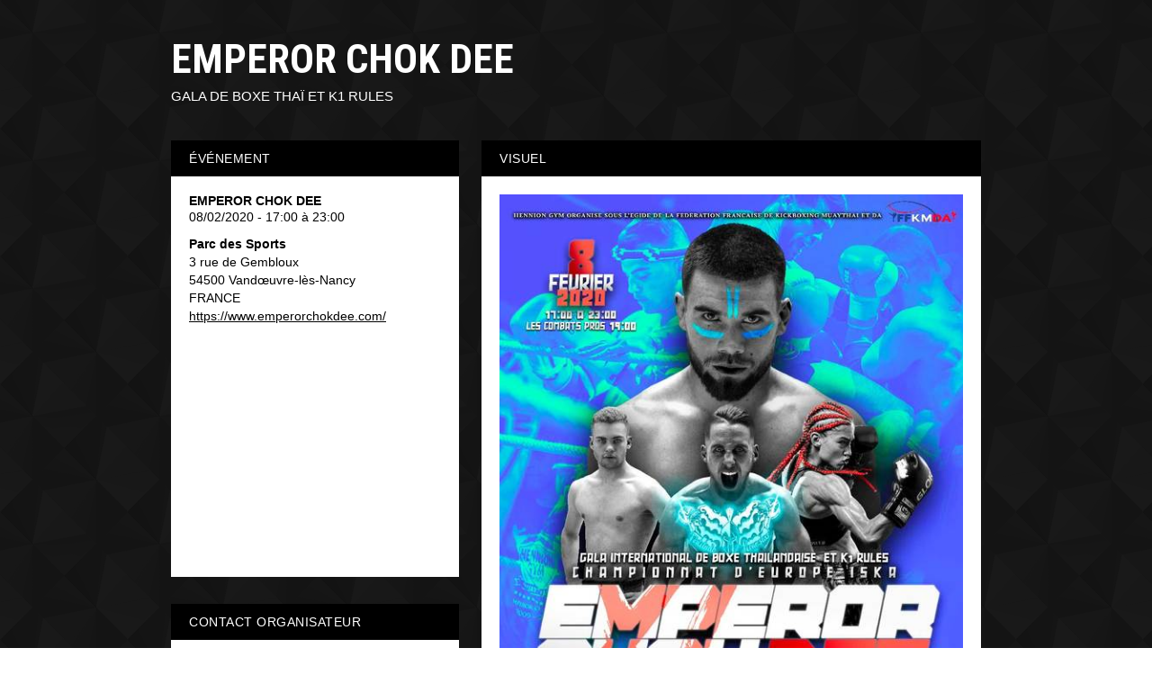

--- FILE ---
content_type: text/html; charset=UTF-8
request_url: https://www.weezevent.com/emperor-chok-dee?fbclid=IwAR1tm8IvueByT2o4W4wvO0hsHs8my5ybF7kx9TZwRi-uosTc6hOs3sgltIM
body_size: 5976
content:
<!DOCTYPE html PUBLIC "-//W3C//DTD XHTML 1.0 Transitional//EN" "http://www.w3.org/TR/xhtml1/DTD/xhtml1-transitional.dtd">
<html xmlns="http://www.w3.org/1999/xhtml" lang="fr" data-currency="EUR">
    <head>
        <title>Billetterie : EMPEROR CHOK DEE</title>
        <script type="text/javascript">
        (function(i,s,o,g,r,a,m){i['GoogleAnalyticsObject']=r;i[r]=i[r]||function(){
        (i[r].q=i[r].q||[]).push(arguments)},i[r].l=1*new Date();a=s.createElement(o),
        m=s.getElementsByTagName(o)[0];a.async=1;a.src=g;m.parentNode.insertBefore(a,m)
        })(window,document,'script','https://www.google-analytics.com/analytics.js','ga');
        ga('wzWeez.send', 'pageview', '/event/533205');
        ga('create', 'UA-134052050-1', 'auto', 'wzOrga');
        ga('wzOrga.send', 'pageview', '/event/533205');
        </script>
        <meta name="robots" content="noindex">
        <meta http-equiv="Content-Type" content="text/html; charset=utf-8"/>
        <meta http-equiv="content-language" content="fr">
        <meta http-equiv="X-UA-Compatible" content="IE=11">
        <meta name="viewport" content="width=device-width, initial-scale=1, maximum-scale = 1, minimum-scale = 1">
                <meta property="og:title" content="Billetterie : EMPEROR CHOK DEE"/>
        <meta property="og:image" content="https://wzeweb-p-visuelorga-evn-affiche-thumb.s3.eu-west-1.amazonaws.com/affiche_533205.thumb20000.1575561234.jpg"/>
        <meta property="og:description" content="Achetez vos billets sur le site de l'événement. Weezevent - solution de billetterie et d'inscriptions en ligne."/>
        <meta property="og:url" content="https://www.weezevent.com/emperor-chok-dee"/>
        <link rel="canonical" href="https://www.weezevent.com/emperor-chok-dee"/>
        <script type="text/javascript" src="https://cdnjs.weezevent.com/jquery/jquery.min.js"></script>
        <link rel="stylesheet" href="https://maxcdn.bootstrapcdn.com/bootstrap/3.3.7/css/bootstrap.min.css">
        <link href="/js/components/fonts/style.css?v=01535" rel="stylesheet" media="all" type="text/css" />
        <link href="/css/minisite/weezevent_event_color_new_texture19.css?v=01535" rel="stylesheet" type="text/css"/>



        <link type="text/css" rel="stylesheet" href="/bo/css/ui_bov2/jquery-ui-1.8.18.smoothness.css"/>
        <link type="text/css" rel="stylesheet" href="/css/jquery-ui.overwrite.css"/>
        <script>
            var _LOCALE_ = "fr";
            var _CURRENCY_ = "EUR";
        </script>
    </head>
                <body class="minisite">
                    
<div id="header"><h1>EMPEROR CHOK DEE</h1>
                    <h2>Gala de Boxe Thaï et K1 Rules</h2><div id="lemenu" style="display:none"><ul><li><a href="evenement.php?id_evenement=533205&id_page=552188" class="selected">Accueil</a></li></ul><div class="clear"></div></div></div><div id="content_global" data-event="533205">
    <div id="content">

                    <div id="container">
                <div id="wrapper">
                    <div dojoType="dojo.dnd.Source" jsId="c1" id="right" class="source" accept="rightBloc,leftBloc,blocBilleterie, blocMap, blocSlide, blocVideo" singular="false">
                        
            <div id="bb_9-w-662165" dndType="rightBloc" class="dojoDndItem bloc_container" dndData="9-w-662165">
              <h2 class="bloc_header" >Visuel</h2>
              <div class="bloc_content w_visuel imageResize rightBloc" 
              id="user_block_home_0" 
              style=" overflow:visible; height: auto;"><img id="visuelImg" src="https://wzeweb-p-visuelorga-evn-affiche-thumb.s3.eu-west-1.amazonaws.com/affiche_533205.thumb53700.1575561234.jpg" alt="" /></div>
            </div>
            <div id="bb_5-b-0" dndType="rightBloc" class="dojoDndItem bloc_container" dndData="5-b-0">
              <h2 class="bloc_header" >Descriptif</h2>
              <div class="bloc_content  rightBloc" 
              id="user_block_home_1" 
              style=" overflow:hidden; height: auto;"><div style="text-align:center;">Pour la onzième édition, l'association Hennion-Gym présente</div><div style="text-align:center;"><span style="font-size:28px;"><strong>Emperor Chok Dee XI</strong></span></div><div style="text-align:center;">au Parc des Sports de Vandœuvre (<strong>54 - NANCY</strong>)</div><div style="text-align:center;">le samedi 8 février 2020</div><div style="text-align:center;"> </div><div style="text-align:center;">Un gala international de</div><div style="text-align:center;"><span style="font-size:16px;"><strong>Boxe Thaïlandaise et K1 Rules</strong></span></div><div style="text-align:center;"> </div><div style="text-align:center;">Nombreuses annonces à venir … restez connectés !</div><div style="text-align:center;"> </div><div style="text-align:center;"><a href="https://www.facebook.com/EMPEROR-CHOK-DEE-831152030228737/">&gt; toutes les actus sur Facebook</a></div></div>
            </div>
            <div id="bb_3-m-662166" dndType="blocVideo" class="dojoDndItem bloc_container" dndData="3-m-662166">
              <h2 class="bloc_header" >Bande -annonce EMPEROR CHOK DEE 2020</h2>
              <div class="bloc_content  blocVideo" 
              id="user_block_home_2" 
              style=" text-align:center; overflow:hidden; height: auto;"><div class="iframeResize"><iframe width="540" height="304" src="//www.youtube.com/embed/ztyXKmIo1SM?wmode=opaque" frameborder="0" allowfullscreen></iframe></div></div>
            </div>
            <div id="bb_7-b-0" dndType="blocBilleterie" class="dojoDndItem bloc_container" dndData="7-b-0">
              <h2 class="bloc_header" >Billetterie</h2>
              <div class="bloc_content  blocBilleterie" 
              id="user_block_home_3" 
              style=" overflow:hidden; height: auto;"><a title="Logiciel billetterie en ligne"   href="https://weezevent.com/?c=sys_widget"   class="weezevent-widget-integration"   data-src="https://widget.weezevent.com/ticket/E533205/?code=51612&locale=fr-FR&width_auto=1&color_primary=00AEEF&o=minisite"   data-width=""   data-height=""   data-id="533205"   data-resize="1"   data-width_auto="1"   data-noscroll="0"   data-use-container="yes"   data-type="neo"   data-nopb="1"   target="_blank">Billetterie Weezevent</a><script type="text/javascript" src="https://widget.weezevent.com/weez.js"></script></div>
            </div>
            <div id="bb_6-w-688588" dndType="rightBloc" class="dojoDndItem bloc_container" dndData="6-w-688588">
              <h2 class="bloc_header" >Fight Card</h2>
              <div class="bloc_content  rightBloc" 
              id="user_block_home_4" 
              style=" overflow:hidden; height: auto;"><p><strong style="font-size:16px;"><span style="color:rgb(29,33,41);font-family:'system-ui', '-apple-system', 'system-ui', sans-serif;white-space:pre-wrap;">K1 Rules</span></strong></p><p>HAMEUR-LAIN Zinedine vs. ZARIPOV Adel (<strong><em>Russie</em></strong>)</p><p>DOS SANTOS Aurore vs VAN DER LINDEN Georgina (<strong><em>Hollande</em></strong>)</p><p>DO Cédric vs DRAGOS Nicolae (<strong><em>Roumanie</em></strong>)</p><p>LANG Bryan vs DAALMAN Matthew (<strong><em>Hollande</em></strong>)</p><p>HENNION Isaie vs FATH Yan</p><p>SAING Lounis (<strong><em>Laos</em></strong>) vs AJMI Elyas</p><p>LEROY Alan vs RAKOWSKI Slawomir (<strong><em>Hollande</em></strong>)</p><p>GUERIN Jean Louis vs PILGRAM Benoit</p><p>GADAEV Alkazour vs DISSIEUX Jordan</p><p>CEVA Mathieu vs BIBA Aleksandr (<strong><em>Estonie</em></strong>)</p><p>RAGO Erwan vs TRETYAK Artjom</p><p>AHAMADI Anziz vs PAQUET Oussama</p><p>CUNY Noémie vs SCHMIDT Audrey</p><p> </p><p><strong><span style="font-size:16px;"><span style="color:rgb(29,33,41);font-family:'system-ui', '-apple-system', 'system-ui', sans-serif;white-space:pre-wrap;">Muay Thaï</span></span></strong></p><p>BERNARDIN Oscar vs DUFILS Leny </p><p>MAZOUZ Ouassim vs DJATTIT Idir</p><p> </p></div>
            </div>                    </div>
                </div>
                <div dojoType="dojo.dnd.Source" jsId="c2" id="left" class="target" accept="rightBloc,leftBloc" singular="false">
                    
            <div id="bb_6-b-0" dndType="leftBloc" class="dojoDndItem bloc_container" dndData="6-b-0">
              <h2 class="bloc_header" >Événement</h2>
              <div class="bloc_content  leftBloc" 
              id="user_block_home_5" 
              style=" overflow:hidden; height: auto;"><div class="bloc_contact_civilite">          <div class="bloc_evenement_nom"><h1>EMPEROR CHOK DEE</h1></div>          <div class="bloc_evenement_date">08/02/2020 - 17:00 à 23:00</div>        </div><div class="bloc_contact_civilite"><div class="bloc_evenement_lieu">Parc des Sports</div>3 rue de Gembloux <br /> 54500 Vandœuvre-lès-Nancy<br />FRANCE<div class="bloc_evenement_site"><a target="_blank" href="https://www.emperorchokdee.com/">https://www.emperorchokdee.com/</a></div></div><div class="iframeResize" style="margin-top:20px;"><div><iframe width="100%" height="240" frameborder="0" scrolling="no" marginheight="0" marginwidth="0" src="https://www.google.com/maps/embed/v1/place?key=AIzaSyAyZ92g89HtT9aQ5teV4xJ3igbjo1JdKm0&amp;q=3+rue+de+Gembloux+%2C+54500+Vand%C5%93uvre-l%C3%A8s-Nancy"></iframe></div></div></div>
            </div>
            <div id="bb_2-b-0" dndType="leftBloc" class="dojoDndItem bloc_container" dndData="2-b-0">
              <h2 class="bloc_header" >Contact organisateur</h2>
              <div class="bloc_content  leftBloc" 
              id="user_block_home_6" 
              style=" overflow:hidden; height: auto;"><div class="bloc_contact_civilite"><p class="bloc_contact_nom_orga">Hennion Gym de Ludres</p><p class="bloc_contact_nom_complet">Gabriel HENNION - Président</p><p class="bloc_contact_td_adresse">Adresse : 3 Rue de Gembloux<br />54500 Vandœuvre-lès-Nancy<br />FRANCE</p>      <p class="bloc_contact_td">Téléphone : 0671648550</p><script src="https://www.google.com/recaptcha/api.js" async defer></script></br><button type="button" class="standardButton standardButtonFloatLeft" id="orgaContactLink">Contacter l'organisateur</button><div id="dialogOrgaContact" title="Contacter l'organisateur" style="display:none">                        <form action="" method="post" name="blockFormOrgaContact" id="blockFormOrgaContact"><input type="hidden" id="idEvent" name="idEvent" value="533205" />                            <div class="form_bloc">                                <label for="your_name">Votre nom :<span class="small"></span></label>                                <input type="text" name="your_name" id="your_name" class="input150 required"/>                                <span class="champ_obligatoire">*</span>                            </div>                            <div class="form_bloc">                                <label for="your_email">Votre adresse e-mail :<span class="small"></span></label>                                <input type="email" name="your_email" id="your_email" class="input150 required"/>                                <span class="champ_obligatoire">*</span>                            </div>                            <div class="form_bloc">                                <label for="message_subject">Sujet de votre demande :<span class="small"></span></label>                                <input type="text" name="message_subject" id="message_subject" class="input150 required"/>                                <span class="champ_obligatoire">*</span>                            </div>                            <div class="form_bloc">                                <label>Votre demande :</label>                                    <div class="form_bloc">                                        <textarea style="margin-left: 10px; height: 80px; width: 408px" data-default_value="" name="your_message" id="your_message" class="required"></textarea>                                         <span class="champ_obligatoire">*</span>                                    </div>                            </div>                            <div class="form_bloc">                                <label for="receive_copy">Je souhaite recevoir une copie de ce message :<span class="small"></span></label>                                <input type="checkbox" name="receive_copy" id="receive_copy"/>                            </div>                            <div class="g-recaptcha" data-sitekey="6LcC-oMUAAAAAOJAj1D-7sKBHuDjFYwNPLyXyVIJ" data-callback="submitOrgaContact" data-size="invisible"></div>                            </form>                            <div align="center" hidden id="success" class="ui-helper-hidden">                                <h2>Votre message a été transmis à l'organisateur.</h2>                            </div>                            <div align="center" hidden id="failure" class="ui-helper-hidden">                                <h2>Une erreur a eu lieu lors de l'envoi de votre message. Nous vous prions de bien vouloir réessayer l'envoi.</h2>                            </div>                        </div></div></div>
            </div>
            <div id="bb_9-b-0" dndType="leftBloc" class="dojoDndItem bloc_container" dndData="9-b-0">
              <h2 class="bloc_header" >Partager</h2>
              <div class="bloc_content  leftBloc" 
              id="user_block_home_7" 
              style=" overflow:hidden; height: auto;"><div class="bloc_contact_civilite">        <div class="bloc_partager_addthis">          <div class="addthis_toolbox addthis_default_style addthis_32x32_style">            <a addthis:url="https://www.weezevent.com/emperor-chok-dee" class="addthis_button_email"></a>            <a addthis:url="https://www.weezevent.com/emperor-chok-dee" class="addthis_button_facebook"></a>            <a addthis:url="https://www.weezevent.com/emperor-chok-dee" class="addthis_button_twitter"></a>            <a addthis:url="https://www.weezevent.com/emperor-chok-dee" class="addthis_button_linkedin"></a>            <a addthis:url="https://www.weezevent.com/emperor-chok-dee" class="addthis_button_viadeo"></a>            <a addthis:url="https://www.weezevent.com/emperor-chok-dee" class="addthis_button_compact"></a>            <a addthis:url="https://www.weezevent.com/emperor-chok-dee" class="addthis_counter addthis_bubble_style"></a>          </div>          <script type="text/javascript" src="//s7.addthis.com/js/300/addthis_widget.js#pubid=weezevent"></script>        </div>      </div><div style="clear:both"></div></div>
            </div>                </div>
            </div>
        
        <div id="footer">
                            <div id="footer_copy">Propulsé par <a href="https://weezevent.com/?c=sys_minisite" target="_blank" title="Créer une billetterie en ligne avec Weezevent">Weezevent</a></div>
                        <div id="footer_menu">
                <ul>
                                            <li><a href="https://weezevent.com/fr/cgv-weezticket/" onclick="return !window.open(this.href, 'pop', 'width=900,height=500,menubar=no,scrollbars=yes,statusbar=no');" title="Conditions générales de vente de Weezevent">Voir les CGV</a></li>
                                    </ul>
            </div>
            <div class="clear"></div>
        </div>

            </div>
</div>

                    <script type="text/javascript" src="https://cdnjs.weezevent.com/jquery-ui/jquery-ui.min.js"></script>
                    
    <link type="text/css" rel="stylesheet" href="css/modalUploader/modalUploader.css?v=01535"/>
    <link type="text/css" rel="stylesheet" href="css/cropper/cropper.min.css?v=01535"/>
    <script type="text/javascript" src="js/lib/cropper/cropper.min.js?v=01535"></script>
    <script type="text/javascript" src="js/ModalUploader.js?v=01535"></script>

    <div id="modal_crop" data-lang='{"title": "Retoucher l'image", "cancel" : "Annuler", "submit": " Enregistrer"}' style="display: none">
        <img id="picture_to_crop" alt="Picture">
    </div>

    <link type="text/css" rel="stylesheet" href="css/form.css?v=01535"/>
    <link type="text/css" rel="stylesheet" href="bo/css/form.css?v=01535"/>
    <link type="text/css" rel="stylesheet" href="css/tableau.css?v=01535"/>
    <script type="text/javascript" src="https://ajax.aspnetcdn.com/ajax/jquery.validate/1.11.1/jquery.validate.min.js"></script>
    <script type="application/javascript">
        var WeezTranslate = {
            bo_js_boValidation_jquery_validator_required: "Ce champ est requis.",
            bo_js_boValidation_jquery_validator_email   : "Veuillez entrer une adresse e-mail valide.",
            bo_js_boValidation_jquery_validator_captcha : "Veuillez valider le test-anti-spam.",
            bo_js_dialog_contact_orga_cancel            : "ANNULER",
            bo_js_dialog_contact_orga_send              : "ENVOYER",
            bo_configuration_identite_js_button_confirm : "Valider",
            bo_configuration_identite_js_button_submit  : "Enregistrer",
            bo_configuration_identite_js_button_cancel  : "Annuler"        };
    </script>

<script type="text/javascript" src="/js/components/jquery-ui/ui/i18n/datepicker-fr.js"></script>
<script type="text/javascript" src="/js/components/jquery-ui/ui/i18n/datepicker-fr-CA.js"></script>
<script type="text/javascript" src="/js/components/jquery-ui/ui/i18n/datepicker-fr-CH.js"></script>
<script type="text/javascript" src="/js/components/jquery-ui/ui/i18n/datepicker-en-GB.js"></script>
<script type="text/javascript" src="/js/components/jquery-ui/ui/i18n/datepicker-es.js"></script>
<script type="text/javascript" src="/js/components/jquery-ui/ui/i18n/datepicker-de.js"></script>
<script type="text/javascript" src="/js/components/jquery-ui/ui/i18n/datepicker-nl.js"></script>
<script type="text/javascript" src="/js/components/jquery-ui/ui/i18n/datepicker-ca.js"></script>
<script type="text/javascript" src="/js/components/jquery-ui/ui/i18n/datepicker-it.js"></script>
<script> // Script for en-CA
    (function (factory) {
        if (typeof define === "function" && define.amd) {
            // AMD. Register as an anonymous module.
            define(["../datepicker"], factory);
        } else {
            // Browser globals
            factory(jQuery.datepicker);
        }
    }(function (datepicker) {
        datepicker.regional['en-CA'] = {
            closeText: 'Done',
            prevText: 'Prev',
            nextText: 'Next',
            currentText: 'Today',
            monthNames: [
                'January', 'February', 'March', 'April', 'May', 'June',
                'July', 'August', 'September', 'October', 'November', 'December'
            ],
            monthNamesShort: [
                'Jan', 'Feb', 'Mar', 'Apr', 'May', 'Jun',
                'Jul', 'Aug', 'Sep', 'Oct', 'Nov', 'Dec'
            ],
            dayNames: ['Sunday', 'Monday', 'Tuesday', 'Wednesday', 'Thursday', 'Friday', 'Saturday'],
            dayNamesShort: ['Sun', 'Mon', 'Tue', 'Wed', 'Thu', 'Fri', 'Sat'],
            dayNamesMin: ['Su', 'Mo', 'Tu', 'We', 'Th', 'Fr', 'Sa'],
            weekHeader: 'Wk',
            dateFormat: 'M d, yy',
            firstDay: 0,
            isRTL: false,
            showMonthAfterYear: false,
            yearSuffix: ''
        };
        datepicker.setDefaults(datepicker.regional['en-CA']);

        return datepicker.regional['en-CA'];
    }));
</script>

<script type="text/javascript" src="/js/components/jquery-ui/ui/i18n/datepicker-fr.js"></script>
<script>
    var Weezevent     = {};
    var sessionLocale = "fr";

    Weezevent.dateDefault = 'dd/mm/yy' || 'dd/mm/yy';
    Weezevent.orgaLocale  = sessionLocale || 'fr';
            Weezevent.dateDefaultWidget = 'dd/mm/yy';
        Weezevent.currencyDefault   = '€';
    </script>
<script>
    var Weezevent     = {};
    var sessionLocale = "fr";

    Weezevent.dateDefault = 'dd/mm/yy' || 'dd/mm/yy';
    Weezevent.orgaLocale  = sessionLocale || 'fr';
            Weezevent.dateDefaultWidget = 'dd/mm/yy';
        Weezevent.currencyDefault   = '€';
        Weezevent.Event = {
        id: '533205',
        options: {
            isWithApproval: false,
            isEventWithTeam: false,
            isEventWithDossard: false        }
    };

    Weezevent.Language = {
        searchParticipants: 'Rechercher un participant',
        noParticipants: 'Aucun participant',
        loadingRecords: 'Chargement',
        processing: 'Chargement'
    };
</script>

                     <script src="/js/minisite/dist/main.3c3a5d9eb55f85487a5d.js"></script>                    


                    <!-- Facebook SDK -->
                    <div id="fb-root"></div>
                    <script>(function (d, s, id) {
                            var js, fjs = d.getElementsByTagName(s)[0];
                            if (d.getElementById(id))
                                return;
                            js = d.createElement(s);
                            js.id = id;
                            js.src = "//connect.facebook.net/fr_FR/all.js#xfbml=1";
                            fjs.parentNode.insertBefore(js, fjs);
                        }(document, 'script', 'facebook-jssdk'));</script>

                    <script type="text/javascript" src="https://maxcdn.bootstrapcdn.com/bootstrap/3.3.7/js/bootstrap.min.js" integrity="sha384-Tc5IQib027qvyjSMfHjOMaLkfuWVxZxUPnCJA7l2mCWNIpG9mGCD8wGNIcPD7Txa" crossorigin="anonymous"></script>
                </body>
                </html>


--- FILE ---
content_type: text/html; charset=utf-8
request_url: https://www.google.com/recaptcha/api2/anchor?ar=1&k=6LcC-oMUAAAAAOJAj1D-7sKBHuDjFYwNPLyXyVIJ&co=aHR0cHM6Ly93d3cud2VlemV2ZW50LmNvbTo0NDM.&hl=en&v=PoyoqOPhxBO7pBk68S4YbpHZ&size=invisible&anchor-ms=20000&execute-ms=30000&cb=cjxn5wj65lcg
body_size: 50525
content:
<!DOCTYPE HTML><html dir="ltr" lang="en"><head><meta http-equiv="Content-Type" content="text/html; charset=UTF-8">
<meta http-equiv="X-UA-Compatible" content="IE=edge">
<title>reCAPTCHA</title>
<style type="text/css">
/* cyrillic-ext */
@font-face {
  font-family: 'Roboto';
  font-style: normal;
  font-weight: 400;
  font-stretch: 100%;
  src: url(//fonts.gstatic.com/s/roboto/v48/KFO7CnqEu92Fr1ME7kSn66aGLdTylUAMa3GUBHMdazTgWw.woff2) format('woff2');
  unicode-range: U+0460-052F, U+1C80-1C8A, U+20B4, U+2DE0-2DFF, U+A640-A69F, U+FE2E-FE2F;
}
/* cyrillic */
@font-face {
  font-family: 'Roboto';
  font-style: normal;
  font-weight: 400;
  font-stretch: 100%;
  src: url(//fonts.gstatic.com/s/roboto/v48/KFO7CnqEu92Fr1ME7kSn66aGLdTylUAMa3iUBHMdazTgWw.woff2) format('woff2');
  unicode-range: U+0301, U+0400-045F, U+0490-0491, U+04B0-04B1, U+2116;
}
/* greek-ext */
@font-face {
  font-family: 'Roboto';
  font-style: normal;
  font-weight: 400;
  font-stretch: 100%;
  src: url(//fonts.gstatic.com/s/roboto/v48/KFO7CnqEu92Fr1ME7kSn66aGLdTylUAMa3CUBHMdazTgWw.woff2) format('woff2');
  unicode-range: U+1F00-1FFF;
}
/* greek */
@font-face {
  font-family: 'Roboto';
  font-style: normal;
  font-weight: 400;
  font-stretch: 100%;
  src: url(//fonts.gstatic.com/s/roboto/v48/KFO7CnqEu92Fr1ME7kSn66aGLdTylUAMa3-UBHMdazTgWw.woff2) format('woff2');
  unicode-range: U+0370-0377, U+037A-037F, U+0384-038A, U+038C, U+038E-03A1, U+03A3-03FF;
}
/* math */
@font-face {
  font-family: 'Roboto';
  font-style: normal;
  font-weight: 400;
  font-stretch: 100%;
  src: url(//fonts.gstatic.com/s/roboto/v48/KFO7CnqEu92Fr1ME7kSn66aGLdTylUAMawCUBHMdazTgWw.woff2) format('woff2');
  unicode-range: U+0302-0303, U+0305, U+0307-0308, U+0310, U+0312, U+0315, U+031A, U+0326-0327, U+032C, U+032F-0330, U+0332-0333, U+0338, U+033A, U+0346, U+034D, U+0391-03A1, U+03A3-03A9, U+03B1-03C9, U+03D1, U+03D5-03D6, U+03F0-03F1, U+03F4-03F5, U+2016-2017, U+2034-2038, U+203C, U+2040, U+2043, U+2047, U+2050, U+2057, U+205F, U+2070-2071, U+2074-208E, U+2090-209C, U+20D0-20DC, U+20E1, U+20E5-20EF, U+2100-2112, U+2114-2115, U+2117-2121, U+2123-214F, U+2190, U+2192, U+2194-21AE, U+21B0-21E5, U+21F1-21F2, U+21F4-2211, U+2213-2214, U+2216-22FF, U+2308-230B, U+2310, U+2319, U+231C-2321, U+2336-237A, U+237C, U+2395, U+239B-23B7, U+23D0, U+23DC-23E1, U+2474-2475, U+25AF, U+25B3, U+25B7, U+25BD, U+25C1, U+25CA, U+25CC, U+25FB, U+266D-266F, U+27C0-27FF, U+2900-2AFF, U+2B0E-2B11, U+2B30-2B4C, U+2BFE, U+3030, U+FF5B, U+FF5D, U+1D400-1D7FF, U+1EE00-1EEFF;
}
/* symbols */
@font-face {
  font-family: 'Roboto';
  font-style: normal;
  font-weight: 400;
  font-stretch: 100%;
  src: url(//fonts.gstatic.com/s/roboto/v48/KFO7CnqEu92Fr1ME7kSn66aGLdTylUAMaxKUBHMdazTgWw.woff2) format('woff2');
  unicode-range: U+0001-000C, U+000E-001F, U+007F-009F, U+20DD-20E0, U+20E2-20E4, U+2150-218F, U+2190, U+2192, U+2194-2199, U+21AF, U+21E6-21F0, U+21F3, U+2218-2219, U+2299, U+22C4-22C6, U+2300-243F, U+2440-244A, U+2460-24FF, U+25A0-27BF, U+2800-28FF, U+2921-2922, U+2981, U+29BF, U+29EB, U+2B00-2BFF, U+4DC0-4DFF, U+FFF9-FFFB, U+10140-1018E, U+10190-1019C, U+101A0, U+101D0-101FD, U+102E0-102FB, U+10E60-10E7E, U+1D2C0-1D2D3, U+1D2E0-1D37F, U+1F000-1F0FF, U+1F100-1F1AD, U+1F1E6-1F1FF, U+1F30D-1F30F, U+1F315, U+1F31C, U+1F31E, U+1F320-1F32C, U+1F336, U+1F378, U+1F37D, U+1F382, U+1F393-1F39F, U+1F3A7-1F3A8, U+1F3AC-1F3AF, U+1F3C2, U+1F3C4-1F3C6, U+1F3CA-1F3CE, U+1F3D4-1F3E0, U+1F3ED, U+1F3F1-1F3F3, U+1F3F5-1F3F7, U+1F408, U+1F415, U+1F41F, U+1F426, U+1F43F, U+1F441-1F442, U+1F444, U+1F446-1F449, U+1F44C-1F44E, U+1F453, U+1F46A, U+1F47D, U+1F4A3, U+1F4B0, U+1F4B3, U+1F4B9, U+1F4BB, U+1F4BF, U+1F4C8-1F4CB, U+1F4D6, U+1F4DA, U+1F4DF, U+1F4E3-1F4E6, U+1F4EA-1F4ED, U+1F4F7, U+1F4F9-1F4FB, U+1F4FD-1F4FE, U+1F503, U+1F507-1F50B, U+1F50D, U+1F512-1F513, U+1F53E-1F54A, U+1F54F-1F5FA, U+1F610, U+1F650-1F67F, U+1F687, U+1F68D, U+1F691, U+1F694, U+1F698, U+1F6AD, U+1F6B2, U+1F6B9-1F6BA, U+1F6BC, U+1F6C6-1F6CF, U+1F6D3-1F6D7, U+1F6E0-1F6EA, U+1F6F0-1F6F3, U+1F6F7-1F6FC, U+1F700-1F7FF, U+1F800-1F80B, U+1F810-1F847, U+1F850-1F859, U+1F860-1F887, U+1F890-1F8AD, U+1F8B0-1F8BB, U+1F8C0-1F8C1, U+1F900-1F90B, U+1F93B, U+1F946, U+1F984, U+1F996, U+1F9E9, U+1FA00-1FA6F, U+1FA70-1FA7C, U+1FA80-1FA89, U+1FA8F-1FAC6, U+1FACE-1FADC, U+1FADF-1FAE9, U+1FAF0-1FAF8, U+1FB00-1FBFF;
}
/* vietnamese */
@font-face {
  font-family: 'Roboto';
  font-style: normal;
  font-weight: 400;
  font-stretch: 100%;
  src: url(//fonts.gstatic.com/s/roboto/v48/KFO7CnqEu92Fr1ME7kSn66aGLdTylUAMa3OUBHMdazTgWw.woff2) format('woff2');
  unicode-range: U+0102-0103, U+0110-0111, U+0128-0129, U+0168-0169, U+01A0-01A1, U+01AF-01B0, U+0300-0301, U+0303-0304, U+0308-0309, U+0323, U+0329, U+1EA0-1EF9, U+20AB;
}
/* latin-ext */
@font-face {
  font-family: 'Roboto';
  font-style: normal;
  font-weight: 400;
  font-stretch: 100%;
  src: url(//fonts.gstatic.com/s/roboto/v48/KFO7CnqEu92Fr1ME7kSn66aGLdTylUAMa3KUBHMdazTgWw.woff2) format('woff2');
  unicode-range: U+0100-02BA, U+02BD-02C5, U+02C7-02CC, U+02CE-02D7, U+02DD-02FF, U+0304, U+0308, U+0329, U+1D00-1DBF, U+1E00-1E9F, U+1EF2-1EFF, U+2020, U+20A0-20AB, U+20AD-20C0, U+2113, U+2C60-2C7F, U+A720-A7FF;
}
/* latin */
@font-face {
  font-family: 'Roboto';
  font-style: normal;
  font-weight: 400;
  font-stretch: 100%;
  src: url(//fonts.gstatic.com/s/roboto/v48/KFO7CnqEu92Fr1ME7kSn66aGLdTylUAMa3yUBHMdazQ.woff2) format('woff2');
  unicode-range: U+0000-00FF, U+0131, U+0152-0153, U+02BB-02BC, U+02C6, U+02DA, U+02DC, U+0304, U+0308, U+0329, U+2000-206F, U+20AC, U+2122, U+2191, U+2193, U+2212, U+2215, U+FEFF, U+FFFD;
}
/* cyrillic-ext */
@font-face {
  font-family: 'Roboto';
  font-style: normal;
  font-weight: 500;
  font-stretch: 100%;
  src: url(//fonts.gstatic.com/s/roboto/v48/KFO7CnqEu92Fr1ME7kSn66aGLdTylUAMa3GUBHMdazTgWw.woff2) format('woff2');
  unicode-range: U+0460-052F, U+1C80-1C8A, U+20B4, U+2DE0-2DFF, U+A640-A69F, U+FE2E-FE2F;
}
/* cyrillic */
@font-face {
  font-family: 'Roboto';
  font-style: normal;
  font-weight: 500;
  font-stretch: 100%;
  src: url(//fonts.gstatic.com/s/roboto/v48/KFO7CnqEu92Fr1ME7kSn66aGLdTylUAMa3iUBHMdazTgWw.woff2) format('woff2');
  unicode-range: U+0301, U+0400-045F, U+0490-0491, U+04B0-04B1, U+2116;
}
/* greek-ext */
@font-face {
  font-family: 'Roboto';
  font-style: normal;
  font-weight: 500;
  font-stretch: 100%;
  src: url(//fonts.gstatic.com/s/roboto/v48/KFO7CnqEu92Fr1ME7kSn66aGLdTylUAMa3CUBHMdazTgWw.woff2) format('woff2');
  unicode-range: U+1F00-1FFF;
}
/* greek */
@font-face {
  font-family: 'Roboto';
  font-style: normal;
  font-weight: 500;
  font-stretch: 100%;
  src: url(//fonts.gstatic.com/s/roboto/v48/KFO7CnqEu92Fr1ME7kSn66aGLdTylUAMa3-UBHMdazTgWw.woff2) format('woff2');
  unicode-range: U+0370-0377, U+037A-037F, U+0384-038A, U+038C, U+038E-03A1, U+03A3-03FF;
}
/* math */
@font-face {
  font-family: 'Roboto';
  font-style: normal;
  font-weight: 500;
  font-stretch: 100%;
  src: url(//fonts.gstatic.com/s/roboto/v48/KFO7CnqEu92Fr1ME7kSn66aGLdTylUAMawCUBHMdazTgWw.woff2) format('woff2');
  unicode-range: U+0302-0303, U+0305, U+0307-0308, U+0310, U+0312, U+0315, U+031A, U+0326-0327, U+032C, U+032F-0330, U+0332-0333, U+0338, U+033A, U+0346, U+034D, U+0391-03A1, U+03A3-03A9, U+03B1-03C9, U+03D1, U+03D5-03D6, U+03F0-03F1, U+03F4-03F5, U+2016-2017, U+2034-2038, U+203C, U+2040, U+2043, U+2047, U+2050, U+2057, U+205F, U+2070-2071, U+2074-208E, U+2090-209C, U+20D0-20DC, U+20E1, U+20E5-20EF, U+2100-2112, U+2114-2115, U+2117-2121, U+2123-214F, U+2190, U+2192, U+2194-21AE, U+21B0-21E5, U+21F1-21F2, U+21F4-2211, U+2213-2214, U+2216-22FF, U+2308-230B, U+2310, U+2319, U+231C-2321, U+2336-237A, U+237C, U+2395, U+239B-23B7, U+23D0, U+23DC-23E1, U+2474-2475, U+25AF, U+25B3, U+25B7, U+25BD, U+25C1, U+25CA, U+25CC, U+25FB, U+266D-266F, U+27C0-27FF, U+2900-2AFF, U+2B0E-2B11, U+2B30-2B4C, U+2BFE, U+3030, U+FF5B, U+FF5D, U+1D400-1D7FF, U+1EE00-1EEFF;
}
/* symbols */
@font-face {
  font-family: 'Roboto';
  font-style: normal;
  font-weight: 500;
  font-stretch: 100%;
  src: url(//fonts.gstatic.com/s/roboto/v48/KFO7CnqEu92Fr1ME7kSn66aGLdTylUAMaxKUBHMdazTgWw.woff2) format('woff2');
  unicode-range: U+0001-000C, U+000E-001F, U+007F-009F, U+20DD-20E0, U+20E2-20E4, U+2150-218F, U+2190, U+2192, U+2194-2199, U+21AF, U+21E6-21F0, U+21F3, U+2218-2219, U+2299, U+22C4-22C6, U+2300-243F, U+2440-244A, U+2460-24FF, U+25A0-27BF, U+2800-28FF, U+2921-2922, U+2981, U+29BF, U+29EB, U+2B00-2BFF, U+4DC0-4DFF, U+FFF9-FFFB, U+10140-1018E, U+10190-1019C, U+101A0, U+101D0-101FD, U+102E0-102FB, U+10E60-10E7E, U+1D2C0-1D2D3, U+1D2E0-1D37F, U+1F000-1F0FF, U+1F100-1F1AD, U+1F1E6-1F1FF, U+1F30D-1F30F, U+1F315, U+1F31C, U+1F31E, U+1F320-1F32C, U+1F336, U+1F378, U+1F37D, U+1F382, U+1F393-1F39F, U+1F3A7-1F3A8, U+1F3AC-1F3AF, U+1F3C2, U+1F3C4-1F3C6, U+1F3CA-1F3CE, U+1F3D4-1F3E0, U+1F3ED, U+1F3F1-1F3F3, U+1F3F5-1F3F7, U+1F408, U+1F415, U+1F41F, U+1F426, U+1F43F, U+1F441-1F442, U+1F444, U+1F446-1F449, U+1F44C-1F44E, U+1F453, U+1F46A, U+1F47D, U+1F4A3, U+1F4B0, U+1F4B3, U+1F4B9, U+1F4BB, U+1F4BF, U+1F4C8-1F4CB, U+1F4D6, U+1F4DA, U+1F4DF, U+1F4E3-1F4E6, U+1F4EA-1F4ED, U+1F4F7, U+1F4F9-1F4FB, U+1F4FD-1F4FE, U+1F503, U+1F507-1F50B, U+1F50D, U+1F512-1F513, U+1F53E-1F54A, U+1F54F-1F5FA, U+1F610, U+1F650-1F67F, U+1F687, U+1F68D, U+1F691, U+1F694, U+1F698, U+1F6AD, U+1F6B2, U+1F6B9-1F6BA, U+1F6BC, U+1F6C6-1F6CF, U+1F6D3-1F6D7, U+1F6E0-1F6EA, U+1F6F0-1F6F3, U+1F6F7-1F6FC, U+1F700-1F7FF, U+1F800-1F80B, U+1F810-1F847, U+1F850-1F859, U+1F860-1F887, U+1F890-1F8AD, U+1F8B0-1F8BB, U+1F8C0-1F8C1, U+1F900-1F90B, U+1F93B, U+1F946, U+1F984, U+1F996, U+1F9E9, U+1FA00-1FA6F, U+1FA70-1FA7C, U+1FA80-1FA89, U+1FA8F-1FAC6, U+1FACE-1FADC, U+1FADF-1FAE9, U+1FAF0-1FAF8, U+1FB00-1FBFF;
}
/* vietnamese */
@font-face {
  font-family: 'Roboto';
  font-style: normal;
  font-weight: 500;
  font-stretch: 100%;
  src: url(//fonts.gstatic.com/s/roboto/v48/KFO7CnqEu92Fr1ME7kSn66aGLdTylUAMa3OUBHMdazTgWw.woff2) format('woff2');
  unicode-range: U+0102-0103, U+0110-0111, U+0128-0129, U+0168-0169, U+01A0-01A1, U+01AF-01B0, U+0300-0301, U+0303-0304, U+0308-0309, U+0323, U+0329, U+1EA0-1EF9, U+20AB;
}
/* latin-ext */
@font-face {
  font-family: 'Roboto';
  font-style: normal;
  font-weight: 500;
  font-stretch: 100%;
  src: url(//fonts.gstatic.com/s/roboto/v48/KFO7CnqEu92Fr1ME7kSn66aGLdTylUAMa3KUBHMdazTgWw.woff2) format('woff2');
  unicode-range: U+0100-02BA, U+02BD-02C5, U+02C7-02CC, U+02CE-02D7, U+02DD-02FF, U+0304, U+0308, U+0329, U+1D00-1DBF, U+1E00-1E9F, U+1EF2-1EFF, U+2020, U+20A0-20AB, U+20AD-20C0, U+2113, U+2C60-2C7F, U+A720-A7FF;
}
/* latin */
@font-face {
  font-family: 'Roboto';
  font-style: normal;
  font-weight: 500;
  font-stretch: 100%;
  src: url(//fonts.gstatic.com/s/roboto/v48/KFO7CnqEu92Fr1ME7kSn66aGLdTylUAMa3yUBHMdazQ.woff2) format('woff2');
  unicode-range: U+0000-00FF, U+0131, U+0152-0153, U+02BB-02BC, U+02C6, U+02DA, U+02DC, U+0304, U+0308, U+0329, U+2000-206F, U+20AC, U+2122, U+2191, U+2193, U+2212, U+2215, U+FEFF, U+FFFD;
}
/* cyrillic-ext */
@font-face {
  font-family: 'Roboto';
  font-style: normal;
  font-weight: 900;
  font-stretch: 100%;
  src: url(//fonts.gstatic.com/s/roboto/v48/KFO7CnqEu92Fr1ME7kSn66aGLdTylUAMa3GUBHMdazTgWw.woff2) format('woff2');
  unicode-range: U+0460-052F, U+1C80-1C8A, U+20B4, U+2DE0-2DFF, U+A640-A69F, U+FE2E-FE2F;
}
/* cyrillic */
@font-face {
  font-family: 'Roboto';
  font-style: normal;
  font-weight: 900;
  font-stretch: 100%;
  src: url(//fonts.gstatic.com/s/roboto/v48/KFO7CnqEu92Fr1ME7kSn66aGLdTylUAMa3iUBHMdazTgWw.woff2) format('woff2');
  unicode-range: U+0301, U+0400-045F, U+0490-0491, U+04B0-04B1, U+2116;
}
/* greek-ext */
@font-face {
  font-family: 'Roboto';
  font-style: normal;
  font-weight: 900;
  font-stretch: 100%;
  src: url(//fonts.gstatic.com/s/roboto/v48/KFO7CnqEu92Fr1ME7kSn66aGLdTylUAMa3CUBHMdazTgWw.woff2) format('woff2');
  unicode-range: U+1F00-1FFF;
}
/* greek */
@font-face {
  font-family: 'Roboto';
  font-style: normal;
  font-weight: 900;
  font-stretch: 100%;
  src: url(//fonts.gstatic.com/s/roboto/v48/KFO7CnqEu92Fr1ME7kSn66aGLdTylUAMa3-UBHMdazTgWw.woff2) format('woff2');
  unicode-range: U+0370-0377, U+037A-037F, U+0384-038A, U+038C, U+038E-03A1, U+03A3-03FF;
}
/* math */
@font-face {
  font-family: 'Roboto';
  font-style: normal;
  font-weight: 900;
  font-stretch: 100%;
  src: url(//fonts.gstatic.com/s/roboto/v48/KFO7CnqEu92Fr1ME7kSn66aGLdTylUAMawCUBHMdazTgWw.woff2) format('woff2');
  unicode-range: U+0302-0303, U+0305, U+0307-0308, U+0310, U+0312, U+0315, U+031A, U+0326-0327, U+032C, U+032F-0330, U+0332-0333, U+0338, U+033A, U+0346, U+034D, U+0391-03A1, U+03A3-03A9, U+03B1-03C9, U+03D1, U+03D5-03D6, U+03F0-03F1, U+03F4-03F5, U+2016-2017, U+2034-2038, U+203C, U+2040, U+2043, U+2047, U+2050, U+2057, U+205F, U+2070-2071, U+2074-208E, U+2090-209C, U+20D0-20DC, U+20E1, U+20E5-20EF, U+2100-2112, U+2114-2115, U+2117-2121, U+2123-214F, U+2190, U+2192, U+2194-21AE, U+21B0-21E5, U+21F1-21F2, U+21F4-2211, U+2213-2214, U+2216-22FF, U+2308-230B, U+2310, U+2319, U+231C-2321, U+2336-237A, U+237C, U+2395, U+239B-23B7, U+23D0, U+23DC-23E1, U+2474-2475, U+25AF, U+25B3, U+25B7, U+25BD, U+25C1, U+25CA, U+25CC, U+25FB, U+266D-266F, U+27C0-27FF, U+2900-2AFF, U+2B0E-2B11, U+2B30-2B4C, U+2BFE, U+3030, U+FF5B, U+FF5D, U+1D400-1D7FF, U+1EE00-1EEFF;
}
/* symbols */
@font-face {
  font-family: 'Roboto';
  font-style: normal;
  font-weight: 900;
  font-stretch: 100%;
  src: url(//fonts.gstatic.com/s/roboto/v48/KFO7CnqEu92Fr1ME7kSn66aGLdTylUAMaxKUBHMdazTgWw.woff2) format('woff2');
  unicode-range: U+0001-000C, U+000E-001F, U+007F-009F, U+20DD-20E0, U+20E2-20E4, U+2150-218F, U+2190, U+2192, U+2194-2199, U+21AF, U+21E6-21F0, U+21F3, U+2218-2219, U+2299, U+22C4-22C6, U+2300-243F, U+2440-244A, U+2460-24FF, U+25A0-27BF, U+2800-28FF, U+2921-2922, U+2981, U+29BF, U+29EB, U+2B00-2BFF, U+4DC0-4DFF, U+FFF9-FFFB, U+10140-1018E, U+10190-1019C, U+101A0, U+101D0-101FD, U+102E0-102FB, U+10E60-10E7E, U+1D2C0-1D2D3, U+1D2E0-1D37F, U+1F000-1F0FF, U+1F100-1F1AD, U+1F1E6-1F1FF, U+1F30D-1F30F, U+1F315, U+1F31C, U+1F31E, U+1F320-1F32C, U+1F336, U+1F378, U+1F37D, U+1F382, U+1F393-1F39F, U+1F3A7-1F3A8, U+1F3AC-1F3AF, U+1F3C2, U+1F3C4-1F3C6, U+1F3CA-1F3CE, U+1F3D4-1F3E0, U+1F3ED, U+1F3F1-1F3F3, U+1F3F5-1F3F7, U+1F408, U+1F415, U+1F41F, U+1F426, U+1F43F, U+1F441-1F442, U+1F444, U+1F446-1F449, U+1F44C-1F44E, U+1F453, U+1F46A, U+1F47D, U+1F4A3, U+1F4B0, U+1F4B3, U+1F4B9, U+1F4BB, U+1F4BF, U+1F4C8-1F4CB, U+1F4D6, U+1F4DA, U+1F4DF, U+1F4E3-1F4E6, U+1F4EA-1F4ED, U+1F4F7, U+1F4F9-1F4FB, U+1F4FD-1F4FE, U+1F503, U+1F507-1F50B, U+1F50D, U+1F512-1F513, U+1F53E-1F54A, U+1F54F-1F5FA, U+1F610, U+1F650-1F67F, U+1F687, U+1F68D, U+1F691, U+1F694, U+1F698, U+1F6AD, U+1F6B2, U+1F6B9-1F6BA, U+1F6BC, U+1F6C6-1F6CF, U+1F6D3-1F6D7, U+1F6E0-1F6EA, U+1F6F0-1F6F3, U+1F6F7-1F6FC, U+1F700-1F7FF, U+1F800-1F80B, U+1F810-1F847, U+1F850-1F859, U+1F860-1F887, U+1F890-1F8AD, U+1F8B0-1F8BB, U+1F8C0-1F8C1, U+1F900-1F90B, U+1F93B, U+1F946, U+1F984, U+1F996, U+1F9E9, U+1FA00-1FA6F, U+1FA70-1FA7C, U+1FA80-1FA89, U+1FA8F-1FAC6, U+1FACE-1FADC, U+1FADF-1FAE9, U+1FAF0-1FAF8, U+1FB00-1FBFF;
}
/* vietnamese */
@font-face {
  font-family: 'Roboto';
  font-style: normal;
  font-weight: 900;
  font-stretch: 100%;
  src: url(//fonts.gstatic.com/s/roboto/v48/KFO7CnqEu92Fr1ME7kSn66aGLdTylUAMa3OUBHMdazTgWw.woff2) format('woff2');
  unicode-range: U+0102-0103, U+0110-0111, U+0128-0129, U+0168-0169, U+01A0-01A1, U+01AF-01B0, U+0300-0301, U+0303-0304, U+0308-0309, U+0323, U+0329, U+1EA0-1EF9, U+20AB;
}
/* latin-ext */
@font-face {
  font-family: 'Roboto';
  font-style: normal;
  font-weight: 900;
  font-stretch: 100%;
  src: url(//fonts.gstatic.com/s/roboto/v48/KFO7CnqEu92Fr1ME7kSn66aGLdTylUAMa3KUBHMdazTgWw.woff2) format('woff2');
  unicode-range: U+0100-02BA, U+02BD-02C5, U+02C7-02CC, U+02CE-02D7, U+02DD-02FF, U+0304, U+0308, U+0329, U+1D00-1DBF, U+1E00-1E9F, U+1EF2-1EFF, U+2020, U+20A0-20AB, U+20AD-20C0, U+2113, U+2C60-2C7F, U+A720-A7FF;
}
/* latin */
@font-face {
  font-family: 'Roboto';
  font-style: normal;
  font-weight: 900;
  font-stretch: 100%;
  src: url(//fonts.gstatic.com/s/roboto/v48/KFO7CnqEu92Fr1ME7kSn66aGLdTylUAMa3yUBHMdazQ.woff2) format('woff2');
  unicode-range: U+0000-00FF, U+0131, U+0152-0153, U+02BB-02BC, U+02C6, U+02DA, U+02DC, U+0304, U+0308, U+0329, U+2000-206F, U+20AC, U+2122, U+2191, U+2193, U+2212, U+2215, U+FEFF, U+FFFD;
}

</style>
<link rel="stylesheet" type="text/css" href="https://www.gstatic.com/recaptcha/releases/PoyoqOPhxBO7pBk68S4YbpHZ/styles__ltr.css">
<script nonce="sz98OQvNzYNxRcoxlIAveA" type="text/javascript">window['__recaptcha_api'] = 'https://www.google.com/recaptcha/api2/';</script>
<script type="text/javascript" src="https://www.gstatic.com/recaptcha/releases/PoyoqOPhxBO7pBk68S4YbpHZ/recaptcha__en.js" nonce="sz98OQvNzYNxRcoxlIAveA">
      
    </script></head>
<body><div id="rc-anchor-alert" class="rc-anchor-alert"></div>
<input type="hidden" id="recaptcha-token" value="[base64]">
<script type="text/javascript" nonce="sz98OQvNzYNxRcoxlIAveA">
      recaptcha.anchor.Main.init("[\x22ainput\x22,[\x22bgdata\x22,\x22\x22,\[base64]/[base64]/[base64]/KE4oMTI0LHYsdi5HKSxMWihsLHYpKTpOKDEyNCx2LGwpLFYpLHYpLFQpKSxGKDE3MSx2KX0scjc9ZnVuY3Rpb24obCl7cmV0dXJuIGx9LEM9ZnVuY3Rpb24obCxWLHYpe04odixsLFYpLFZbYWtdPTI3OTZ9LG49ZnVuY3Rpb24obCxWKXtWLlg9KChWLlg/[base64]/[base64]/[base64]/[base64]/[base64]/[base64]/[base64]/[base64]/[base64]/[base64]/[base64]\\u003d\x22,\[base64]\\u003d\x22,\x22wrFgw5VJw6YOw4o8KyvCihnDpmcGw5TCtTBCC8O8wrsgwp5CCMKbw6zCtcOiPsK9wozDgg3CmjLCpjbDlsKMOyUuwodLWXI4wr7Dono6CBvCk8KOO8KXNXLDvMOER8O8eMKmQ2fDrCXCrMO1XUsmbcOAc8KRwpLDm3/Ds1MnwqrDhMOoR8Ohw53CimPDicODw4fDhMKALsO9woHDoRRGw5ByI8Knw4nDmXdTc23DiCFnw6/CjsKpRsO1w5zDv8KqCMK0w4dhTMOhScKqIcK7LWwgwplZwot+woRrwonDhmRswpxRQV/ChEwzwqXDsMOUGTM1f3F6YyLDhMOOwrPDoj5Rw6kgHzRjAnB2wok9W284IU00ME/ChA9Dw6nDpxXCncKrw53Cnnx7Lns4wpDDiErCnsOrw6Zkw4Zdw7XDocKKwoMvcijCh8K3woE1woRnwpvCicKGw4rDv0VXewNKw6xVGWAhVA/Dj8KuwrtRW3dGQ2M/wq3Co07Dt2zDpSDCuC/DlMKNXjovw5vDug1Rw6/Ci8OIMB/Dm8OHfsKbwpJnZsKIw7RFPjTDsH7DqGzDlEpowrNhw7cDT8Kxw6kbwoBBIhBIw7XCphXDqEU/w4d3ZDnCqMKBciI6wpkyW8OyZsO+wo3DkMK5Z01awrEBwq0qCcOZw4IIDMKhw4txesKRwp1iXcOWwowGL8KyB8OjBMK5G8O3Z8OyMRHCusKsw69HwoXDpDPCuVnChsKswoctZVkQPUfCk8OAwoDDiAzCscKDfMKQLCscSsK7wrdAEMOdwrkYTMOGwptfW8O/DsOqw4YzGcKJCcOnwofCmX5Ww4YYX13DqVPCm8KIwrHDkmYPKCjDscOawpA9w4XCmcO9w6jDq3bCsgs9IX08D8O+wp5raMO5w43ClsKIXsKxDcKowpUZwp/DgVfCgcK3eHg/GAbDucKXF8OIwqDDl8KSZAHCtwXDsXlWw7LChsOUw7YXwrPCrVTDq3LDpw9ZR1wME8KebcO1VsOnw5skwrEJDhrDrGcRw61vB2jDmsO9wpRKRsK3wocnWVtGwrl/w4Y6RMOGfRjDvUUsfMOBFBAZZ8KKwqgcw7jDuMOCWx7DoRzDkSzClcO5MwjClMOuw6vDj1XCnsOjwrjDsQtYw6bCvMOmMT1iwqI8w5wRHR/Dj2ZLMcOjwpJ8wp/DnhV1woNTacORQMKIwqjCkcKRwpnCqWsswpZRwrvCgMOJwpzDrW7DksOcCMKlwp7CizJCFmciHjHCicK1wolJw4BEwqEKCMKdLMKOwrLDuAXCqBYRw7xtL3/DqcK0wrtceEtNPcKFwrYGZ8OXRWV9w7A4woNhCwHClMORw4/Cl8O0KQxlw77DkcKOwq3DmxLDnFHDoW/[base64]/[base64]/c1bCp0LDuFfCksOVwppywq/[base64]/[base64]/DtcOAEsOjwoBGwqFMw4MMOMK0e25wwrlUw6UqAcKUw7jDo1AVVMO+TABXwrnDhMOgwqEzw40Vw4APwpzDhcKva8O+OsOAwoJdwo/Ct1XCmcO0O2BebsOvOcKveGl4bTzCqsOkVMKKw7QPEsK6wp1MwrB+wohtbcKjwrTCmsOcwow1EMKhTsOWaS3DrcKtwqnDnMKywoLCjllrPcKXwpnCnXIxw6HDgcOBIcOxw47CosOjcFJYw5DCoh0BworCn8KYQlsuAMOFGTbDkcOOwrfDuSViHsK/I1vDncKSXQkCQMOQWkVmw4TCnEg+w7NWLF7DtcK6woTDrMOrw57DlcObNsOJw4XCvsK6XMOxw5TDicK4wpfDhHQ1ZMOkwqDDscOvw4cKLBYsRsOqw6nDojFgw6xSw57DuGdowovDpU7CoMKTw6fDocOJwrTCh8KjVsOpG8KFdcOuw5h/wrtAw61yw7PCucO7w6sRdcOsYXHCuSjCsAXDtMKHwp3CqWbCm8K0dDAuaSTCvW/[base64]/DsAzDlh3Du8ODwplcwrQLOyfDhGYewqTCh8OFw7hvO8OpUDbCo2DDmsKkw5BDLsOxw7MtaMO+wpLDocKmw6/Cp8Kbwrt+w7ItccOfwpsjwofCrgEbBMKMw5PDiBB8wq7DmsOAMjUZw7k+wpPDosKOwrspCcKVwpgkwqHDh8OOAsK4I8ORwopOGxjClsKrw5diBEzDo3jCoT81w4/[base64]/DtivCi8Kaa2PDmcO/w7NiS1HDpjHCo0DDrw7DikcvwrTCo8KZCg8CwqkCw6XDisKJwrcxEMOnd8Khw4Q+wqskQcKmw4PDjcOtw5Jhd8O7ES7CjGzDi8KEWHrCqh59BsObwo8Kw6/[base64]/eiLCt8KBV1Axwql3LcOawrDDocKjw4BPJj4zwo4oJsKsKxnCn8KXwrcNwo3DmsOjDcOnCsKlN8KPGMKLw4LCoMO9wqzCk3DCuMOzbcKUwqAoOSzDpCrCl8Khw6HCr8KhwoHCrkjClsKrwoEMTMK4eMOIeFAqw5lcw7EwZHMTCcOSXjfCpBbCr8OwFR/CszbDiU5bDMOswoXCi8Oaw4QWw6hMw7ZOTMKzDMKEFcO9wpcQfMK1wqA9CR7Cs8KFYsK1wqvCvcOMb8KpBDjDsVhGw6wzZGTCjHcYesKMwrvDklXDkjIiJMO3QG7ClSvCncOaZMO/[base64]/DnsKdOsO9w5Fuw4ERw7VoG8OKw6nCpMO/w4vCtMOuwooyIsO3P3zDgzk3wpoaw4UXWcKMOXtLNg/CmsKvZThNAFl2wqY5wqHCoSjCvDJgwrBgPMOQWcOawqtOScO/E2YewrbCg8Kja8OIwoDDpXpSPMKJw7HCtMOBXirDncOVX8OQw5bDv8K4OcO/acOdwoPCjHwBw5ZCwobDr35bcsOOR3h6w7fCp3HDucOIYcOmQMOhw4jChsOWSsKzw7rDhcOqwoFGIkwQwrDCpcK1w6h6f8OWbcKcwphZeMK9wo5aw7nDpMOLfMOUw7zDg8K+DHjDgzvDucKCw4DCmcKwL39/NMOaesOiwrJgwqg/E2UUFzF+wpDDllHCncKJQAvDsXnCsWEQE1fDlCBCBcK2JsO5NWDCkXPDn8Kgw6FZwpcLVRLCicKbw7IxOmDCnhLDvll5GsOVwobChk9bwqTCtMOSBANqw5XCo8KmaX3CpkQzw61mUcKddMKfw6zDmHjDsMK1wqzChMK+wrhSLsOOwpDDqS43w4fCksO4fDHCm0g1AX/CnWbDrcOkw5dHMyXDjGTCq8OzwpITw53DiVbDsX8zwp3CrAjCo8OgJ3s3HmbCvTjDhsO7wrjCjcKsY2rCoHTDhMO7QMONw4fChj5Xw44dC8KXYRB6QMOgw5Z8wpbDj3x5ScKLDjdMw67DmMKZwq/Cr8KBwrLCpcKQw5MpL8KywpZ4woHCqcKJEGQPw4PDncKswqTCusOgaMKJw6siclBnw6Q4woNKPkBVw44JA8KFwoocKiLCuCNaYCXCicOcw7fCncO1w7x3bHLCtATDq2DDtMOnch/CtCDDpMKiw41mwoHDqsKmYMKgwro5Hyh6wqzDocKJZj5oIMOWXcKrP2jCn8Oyw4I4CsODRTYcw4TDvcKvccOGwoHCqVvCvhgxQBZ4XA/[base64]/[base64]/[base64]/[base64]/DsMKfY8KOE0PDncK0wrFZXUDDggfDjMOXYVZtw75Kwr9OwpdAw6jCnsOFfcOrw43CosOyTyIOwqogw5k1bMOWG1tiwogSwpPDpMOSYiQAN8OHwrfCpMKawqbCiAx6HcOcMMOceic0D1XCv1Yewq7DqcOawpHCucKxw4TDtsKfwr0IwrDDrTUiwrwBHBlKZcKEw4rDh3/DmAfCoQpqw5HCj8O3IW3CohxJXnvCmRbCsWEQwqdRwp3Ds8Ktw6nCrkvDgsK6wq/CrMOsw7QRLMOwLsKlGx9Xa3oYX8Omw5BEwqdUwrwgw5oBw65hwqoLw7DDqcOQGAliw4VifyjDlsKcBcKmwqvCssO4HcK4FXfCmRHDkcKfeT/[base64]/EMO2GMKow4/Di8KgwpkVw7HCrsOfVB7CrSLCqWTCiFNLw7DDtmABRlkjJ8OlP8Opw53Dl8KsJ8OtwpY1AcOywoTDvsKGw7/[base64]/[base64]/CpjvCvMO/EcKOUVvCs3ZMV8KHwpxww6N8wrzCpcK3wrvCgcK6LcKeeTHDm8OLwpnDoXc+wqoeZMKCw5RwWMOzEGrDlF/DoXQlHcOmKmDDgsOtwpHDpRjCogbDusKrGE0cwprDgynCp1jDtzZIN8OXXsOeJx3DisKkwrHDjMKcUzTCqXUMDcO0BcOowrVswq/[base64]/DiWLDhXnCqFfDnkfDiF3CjDwaVXojwqLCrR/DssKlLCA8K17DpMK+eH7DsxXCgkrCmcKSw4vDtsKycGXDjDMBwqMgw7MRwq1nwrpCTcKJU3F2AHHCo8Kkw6tKw70iFcO6wpNKw7nDsFfCocK1ecKtw4zCs8KUI8KPwrrCvcKPXsO3TsKmw7bDnsONwrMsw5oZwq/Coy5nwqzCrlLDjcKswrxRw5bClcOMVXrCk8OuF1LDpnvCvMOUKy3CjMOPw5PDm3INwpxWw5djNMKsLlVkbjRFw7R9wqDDvSgdSMOTMMKRdcOpw4vCmcOPCSzDncKpVcKiSMOqwrQNw40uw67CrsOkwqxXwoDDosONwq09w4bCsELCoDtdwoMowqhxw5LDoBJfbcKpw7/DmMOoYm5QWMKVw6okwoLCpSdhworDl8OgwqXCqsKYwoPCocKQN8KLwqxtwrQIwo99w4/CixgTw5LCowjDrGDDtAxxRcOawpZlw7woCcKTw5fDncOGdGzConwmcQPDq8O+O8K6wprDtC3Ch2dKeMKvw6x6w7d0KQwbw5rDiMKMS8KASMKXwqBXwrHDu0vDl8KhLDbCqF/CrMOAw7Q1NQfDnUNnwpIOw6ttakPDrMOIw7VvMHDCmcKhTQvDn0IVw6PCjz3Cqn7Drxs7w73DnBTDvgJuDnlzw4fCnDvCusK+dwlwY8OLGQfCoMOgw6zDmw/Cj8KwGUdcw6puwrtoSmzCih7DisOvw7J6wrXCrxHChlt/wr3DnVpzPk1jwrQrwp7Cs8Ozw6kgwoRgbcOCXEc0GwhmRH/CnsK/w5o+w5Egw7jDtsKwL8KsWsK4O0/CrUTDk8OjeyM/CGNew4ptG2PDt8KPXMKowrXCuVTCkMKlwqDDtMKUwrTDmxrCicK2ekzDm8KlworDpcK+w7jDgcOFIRXCoirDhMOsw6XCq8OUBcK8w5DDtEg6Hh9JHMOpKRJAOMOeIsOdAm1OwprCisOcYsKQX0MNwo/DnldSwpASH8Kqwo/CmWwxw48PIsKMw6HCjMOsw5PChsKRI8KLXx0XPw/[base64]/[base64]/CsWFtwr48KErCrW4ow4bChcKOwq1dDVfCq2HDocKhGMK0wrLDoHg6MsKawp3Dr8OvAzQ5wp/CgMKIQ8OXwq7DuSPDgn0/TsOiwpnDscOscsK2w4RVw5cwUXDCpMKAPBhvOEHDkH/DjMKXwonCt8OJw4HDrsOeYsKlw7bDoyTDvFfDpmcSwrLDqcKofcKmS8K2Nk0PwpM2wrAoVAzDnjFUw5nCjSXCsx1pw5zDrSrDvFR4wr/[base64]/w6nDm8OwRl06ccKYwrjDt8Osw48AMzg9wodBQkHCnAPDpcOPw47CjMKsScKHdQbDm2kLwr45w6Rywq7CoR/DhMOQTzDDh0LDgMKYwp/DqRzDkGfCs8O4w6VqchPCuE8awrdYw59rw5VkCMOgEyV6w5TCjMOKw4XCliHClhrCmDrCklrCpEciWcO0K2FgH8KYwq7DsyUXw5fChDHCtsOVNMKKckLCjMKzwr/[base64]/[base64]/DpDxawqhDasOiaMOKwqzCkcKHw6XCj1rCosOmc8KVD8Kzwo3DvU1/aWBVVcKbfsKaIMKSwqbCm8OIw5wOw7p1w7bClAgJwo/CpW3DsFbCu2jCg30Lw53DgsKxFcKAwqFBWBxhwrnCosO6IXnChm9GwqtGwrQiCMKsJ0QEQMOpaV/DhEdjw7Qzw5DDrsOdXMOGM8Khwp5mw5bCqcK6YcKIVcKtSMO6K0U7wqzCmMKMNjbCgkDDpcOZdF0HVD8aBQrCs8OYIcOJw7d6EcK1w65JGDjCnh/Ct1bCr0fCrsOEfjzDkMOgQsKqw48lT8KuDx/CkMK0LC0fZMK+HQBsw49kcsKGfCfDtsOwwrbCvjtNQ8OVczY6wog5w5rCpsO8W8KFcMOVw6xawrHDgsK5w4vDvWM9MMOxw6BiwpXDrXsQw6/CiA/Dq8KBw5sYworDmhXDqChhw4ErXcKsw77Cr07Dk8KlwpHDpMOZw7cjFMOOwpU0S8K7TMKMTsKhwovDjgFaw4dtYHwLCEc3VxbDlsKxMw7Dp8O1asOaw6PCghjDp8KmcAl7BMOKRAM7ZsOqFT/Dvy8HF8K7w7PCucKfME3DpkfDssODwqbCocKBccKKw67CmhrCsMKHw4Z+woMEKgvDnBcowrxdwrd4ImZewpzCkcK3NcODUkjDuGQ1wovDgcOqw7DDhUVtw4fDmcOeXMK9VD5Obz/[base64]/Dn23CsxnCqh/DqSLCpRrCgsK0HcKMZcKZHcKOQgnCvld8wp3Ck0ITPng/IDTDjGLCswDCr8KKah5swqV0wpFcw5fDu8OYekYOw6zCjsKQwofDp8KVwpjDqMO/QX7CnAIQCsK3wqTDol4QwqtfajTCpylyw5rCvMKLZzfCusKsYMOSw7TDnw4uH8OtwpPCgQJvGcOXw7YEw64Kw4XDjAvDjxMHF8ODw48/w658w4Yie8OxfRrDgMKTw7w3W8O6XsKJdHbDrcKBcgYgwr1iw6bCsMK2BXHCqcOvHsOJSMKfPsKrcsKBa8OKwrHCkVZ7w5FZJMOTOsKVw7FEw5xuY8OjaMKLV8OXf8Krw48mD2vCmx/Dn8K4wqDDpsOBYMKjw7fDhcKHw6dfB8KXKsOtw4sEwrxZw6BzwoRHwqXDh8OZw57DlUVSYcKfA8Kiw49iwpzCvsKYw7wRQwVxw47Du0pVPB/CjksEEsKaw4MSwonDgz51wrnDrAfDvMO+wq3DkcOiw73CvsK7woppXsKPIzrCpcOAHsOqJ8KCwqFaw5bDsCh9wqDDj04tw7LDmnEheA7DlhTCiMKhw7LCtsOFwoBCTx96w6/Dv8KkIMKUwoVMwrXDqcKwwqTDkcKiHsOAw4zCrBc9w7sOcQ0fw5hxB8OYAGVVw5c+wrLDrH4+w7nDmsKZGDQQRgbDlDLClMOTw4zCisKvwpNjOGUSwqPDhSPCusKoV1N8wprCgsK+w7wGOXsVw6PDp1fCgsKKwpV1QcKsSsK4wpXDh0/Dn8KQwqplwpEZIcO+w5UTVMK3woXCscKiwq3Cr0XDh8OAwotLwrFTwr1EUsO4w70kwp7CrwVZIkLDj8OQw4URQjgdw77CuhPCncKDw6Qqw73DrRDDmQJkREvDggvDtWEobUvDkSzCoMKuwofChsKAw5UKXsO9SsOhw5HCjh/CkFDCnSXDjgHDonLCu8OvwqA9woNvw4xWWiPCqMKdwr3CocO6w6rCsGPDsMKrw7lMZTs0woR4w54TUl7Ck8OYw7Yyw657N0jDm8KOScKGRRgMwpVTOm3Cn8KcwoXDocKfV3bCnifCucOzf8KBIsKvw5TDncKqDV1/wqzCp8KVLsKaEijDgl/CvsOLwr4iJGzCnR3Ch8Oaw73Dsg4MVcOLw78iw6YOwpMUfUBDPk0lw4DDsh9UDcKOwrcdwoVowpXCp8KEw4zCsU8awrowwrcLR3dzwqh8wptCwqLDsUg0w7XCscO9w6B/cMKXUMOVwosJwqHCukHDo8OwwrjDt8KAw64KeMO/w4M+acOGwo7DtMKKwrxhR8K+woVdwojCmRTDtcKwwpBMSsKmQnRGwrvCgcK8LMK+fX9Nd8O0w45nW8KwXMKpw68NJDwyPsOwBMKEw41fScOKRsOvw51Ww5/[base64]/DjAvCl8KXM8OvBMKdw4Qjw6TCvxsbbsK9w4YWwoFhwqhew4NTw64ZwrLDqcKyVVDDo1dYaRzClHfCvg8yWh0Fwok1wrbDk8ODw643WsKpME5wIsOrLsKbfMKbwq5Cwr9WQcOQIEJwwpvCi8OcwpjDvDEIRGPCj0B+KsKdWGrCkFnDk3nCp8KrW8Onw5/Cm8KKcMOhcnTCl8OJwrljw4I9TsOAwq/DhRPCtsKhZi9Swo0fwq/DjRfDsCfDpgwPwqVMYxHCpMOTwqXDqsKQfMO9wrjCvy/DnT1qZQ/CrgkJcW9WwqTCtcO5AcK7w7AGw5fCgkTCqcObFGHCtsOGwpbCqkY1wotywqzCpTPDgcOPwqkiwo8sBiLCkCfCjMK6w7A/w53CvMKxwqDCjsKODwc5wrrDhR1oPGLCoMKuI8KpF8KHwoJ8YsKSJcKVwq0qNkNxBjFHwoDDq3TCsHoGBsO8aWrDk8KPBVTCosKSOcOsw4BpBxzDmAhCK2XDoE83wrhewprDiVAgw7IZOsKRWH8yP8O1wpdSwr5fCSJCAMKsw4gff8OuXsKheMKrfS/ClcK4w49fw7LDkcKAw4PDgsO2cQrDqMKaKcOmLsKpE1/DlQvCtsOMwoPCq8Kxw698wr3CvsO/w4vCpsOtcnJxMcKbw5hVwo/Cr359XknDvU8tVsOGwpvDrcOmw7knecKoFMOGSMK6w7bCvSBsLMOawprCqUrCgMKQUB5zwqjDszpyFsOSUx3Ck8Klw6tmw5BDwqPCm0JRw4jCosOaw7rDmjVcwq/DgMOhCkRnwpvCmMK6c8KYwpJ9ZlR0w7UTwq/Cim4EwofCgj5cfmLDsg/CmDnDo8KVA8K2wrdpcirCoUzDtg3CqBLDoX0WwoRKwqxpwobCizzDvjrCs8O2T0/[base64]/DllNWw4QjSsOUw7vDhMOuWAo5w4LCosOAcsK0a2Riw4VvU8OAw5NcPsK1PsOowq4Jw4LChC8GZ8KXJ8K7cGPDr8ORRsOaw6/DsSwrbihfNEUqIzwyw6rDjR5AdcKNw6XDj8OIw4HDgsOQZ8OuwqPDocOqw4LDnTpiUcObdwbDl8Ozw74Vw77DlMO9O8KgTQPDnBPCtlF0w7/[base64]/WcKmEsOEw5YuR3JQw6I7w4bCqxzCoMKWwr5aUTrDmsKOYS3CiyV+woZuFmU1EHtpw7PDjcKEwqbDmcKnw4bDtwbCglBrM8OCwrFTTMKpEEnChHVQwqzDq8KXwr/[base64]/DiQxFJsK7Y1Y9X3/CiMKLwpTDsktCwrs8NwIIBSAlw7FBEBQawq1Mw5A2ZgEFwpvDssKmw6jCpMK5wowvNMOXwrjChsK/ChnCsHPCiMOJF8OsV8OIw5DDp8KNdCNhRn/ClQ0gMMKkWcKna0YFUGsMwpJYwqXCr8KWcj91P8KdwqjDisOudcO/wr/DoMKnGWLDqnF7wowkKVZww6Row7/DvcKBFsKkTz8TNsOFwrIKOHtHeTrCkMO6w6Q4w7XDpADDqQoef1l/wpVIwrPDjMO9woc0wpDCnBfCqsOaBcOuw7XDisOUdBTCqT3CuMK3wqknQVAAw5Idw715w5/[base64]/DiCLDncO0wqjDhSzCvsOZwrtew6vDtE/DkGAMw5BsQ8KjW8K1IhTCtcK5wqkJHsKEDEsWdMOGwo8ow7nCv2LDgcOaw64MLFgFw4cYFjFTw6JwIcKgPjHCnMKdQ2nDg8KNDcKIYwDCgD/DtsOww7jClcKFUTt1w4BGwp5qP1NbNcOaI8K8wpTCm8OmHS/DlsKdw7Ybw5wHw4xUw4DCr8KZRsOFw7fDpG7Dj3DCmMK+OcK7YzYVw4zDiMKxwo7CqBtPw4/CncKdwrAdFMOpPcOVLMOMURZtSsOFw5rCrFoiYsOxVnY6RzrCpkDDjsKDS19sw6XDulp6wr9mPh7DoiNtwo/CuQ7CrV09ZEQSw4vCt0dJbcO0wrs6w4rDpjs1w7DCihFsRMOdR8KNP8OXE8OQU1DCsQ1Bw7fDhDHDgnI2GcKzw70hwqrDj8OpRcOqJXTDncO6TsOFDcO5wqTDiMOyLABbLsOxw6/CviPCsGRWw4Y6fMKywprCj8O0NiQ7XcKHw43DsXUpfMKhw5LCpF/Cq8Ojw555JnxEwqLDo0jCvMOWwqc5wovDtcKcwpnDpW5nVTjCtMKQLsKbwrjCrMO7wqU1w5vClsKxLijChMKlZALCu8KedjLCvxrDnsKFIB3DrDLDocKpwp5iL8OQGMOcHsKpAjjDncOUVMODEcOoRMKKwoLDiMKiaA5/w5zCl8OHB07CoMO/GMKgAcKswp1Mwr5MWcKnw4zDrcOUQMO0MA/Cg2HCmsOUwqgVwoVPwopsw53CqAPDgnfDnmTDtCjDncO7bcO7wp/CtMOmwoPDksO1w6DDs295MsO+XSzDg1s5woXCuUltw5NaEW7CpwvCrHzChMOTW8OHVsOhYMO8NhJjLi4Gw69zTcKEw5/[base64]/CsMO1VsOMRVY4T0vCtsOhRcO7GsOGwptdV8K2wos+AsKswrgeN0EhHnAYVm4jcMOTGHvClXHCiSUQw45fwr7DjsOXNVAUw5IePsKBwqfCjMKdw67CocOcw7fCjsO2AMO0wrwbwp3CpkzDoMKBbMKJQMOlSAjDnktUwqQ/d8OGwp/DnmB1wp41Y8KUDh7DnMOLw45Kwq7ChWUbw6rCoG5Iw4HDrw8VwqwVw5xNBkfCjcOkH8OPw48Xwq3Cr8O+w4vChnfCnMKMaMKew4zDt8K/XcO0woLCqHLDoMOqP1/Dv1Q/[base64]/wr5dejHCv3DDsV3CrsOXNhDCtsKYwpzCtH4Aw5nCgMK3Hi/[base64]/ZD00wqnClD0bFBDDr8OeV8Oyw4hHw6rCn8K2bsOjw7HCrsKfQB/ChMKuJMK6wqTDtnZiw44vwpTCvsOubRAxw5jCvzsfwobDtxXChT8XDFLDvcKHw7TCqGoPw5bDnMOMCmJEw6/DoB0rwrfCpmgGw7jDhcKzasKAw4xHw5k2fcO+PhnDksKpQMOufRrDvmVtHGx0GgrDmU9QOnbDscOhMFwmw558wrcXMmgxGcK1wr/CplbDgsO4bgfCqcK7KXYewppHwqd3bsOsMMOmwpUfw5jDq8Onw6cRwr5BwrApEA/DrHDCi8KhD2dMw5PClBrCg8KbwrQxIMOcw4vCtnkddMKGKVzCqcOdYMO9w7o8wqQuw6paw7gpAsO1QCcXwolqw67CtcONaEYzw5zCjXcYGcKkw63CiMOZw7sVTnLDmMKxUcO8P2PDiDXDtX7CtsKZFTfDuQTDqG/Co8KdwqzCu1MJAlgVXws9XMKXZ8KYw5rCg3nDtEkSw4rCtWZAInbDohnDiMOlwrLDh0oCIsOJwogjw701wqzDgMKOw5QhZcOofjJ+wpo9w5/CtsKGaHMJJz84wptZwqYgwqvChmrCiMOKwo80fcKFwonChUnDiBXDqcKBWxfDszxIBSrDhcKtQzJ9Vy7Dl8OmeyZOSMO7w7VpGcObw7TClkrDikp7wqR/PkJAw7EeXXXDinjCph/DgcOKw7LCviI2InvCjnApw4DClMKce3lWMWbDkTg6XMK3wpLCnmTCqgbCjsOgwqnCozDCjlvCmcOmwpzDjMK/S8O7wq15LmgLa2HCk33CpWtYw5bDhcOMWxtmEsOcw5XCgU3CrXFNwrLDomZ2XsKbD3XCoivCnMKyD8OYHRvDqMONUMKbFcKJw5DDsCAdCyDDonsrwoZVwobCqcKkbMKiCcK/GsO8w5XDjcO1wrp6w6sLw4vDgkzCsgQbVkZ5w5g/[base64]/[base64]/DuDxgeysFw70wwqcOdMOyCMKKEn7DosOfdm7DhcKKG1LCgsKXDzxFRQQMY8KkwqIgKS1uw5d2JwDCq3JyKmNqDk8rfWXDosOEwo/DmcK3WMKvLFXClAPCisKNf8K3w6rDnhA/cxQvw4PCmMOJTFTDg8Opw5hLVMKYw48fwojCii3Ci8OnfxN8MyYJaMK7ZHAiw73CjB/[base64]/Dv8Ojw597woHDj8OZIQtIbcKyWAHCiGbDssKKeHBbFWzCicK1HxtpUjMPw6E/w4DDjRzDqMOgW8O2ZhrCqMOeFCjDksK2ChQuw7fCsXfDpsO4w6PDmsKEwo0zw4zDqcOfJwHDmE/DtWMFwqINwp/CgSxJw6jCgiXCsjBEw7TDug01F8OVw77CvyTDoDxiw7wDw43CusOEw5RCTk5UMsOqMcOjDsKPw6Fcw4/DjcKCw7EiUSNZNMOMHQwxZSMIwrjCiGrCnmIWMQYnwpHCsjBHw5XCqVt4wrvDgBfDv8KrC8KeXw0dwoTCosOgwrbDsMO3wr/DhcKowpvCg8KKwpLDixXClW0ywpN1w5DDkhrCvsK6JwoxVyh2w6ETLSs+wpFofcK3MEwLCALCg8OCw6vCocOhw7hjwqxkw58nch3Cll3CisKCDx59wqsOAsOsMMKqwpQVVsO7wqIOw5lRAWcWwrIBwophJcKFazvDrgPCtnIYw6TDhcKewrXCusKLw7fCjC/ChWzDucKTQMKSwpjDhMK2M8KtwrHCrghmwolNMMKVw7EBwr93w5XCl8KBLMKmwp5bwpEZYBDDq8KzwrrDth9Rwq7Dt8OmCcKSwqpgwp7DmirDm8KSw7DCmsOKIUHDggLDvMOZw7hnw7TDksKmw719wps5UWTDnF/DilLCoMOcP8Kjw54KMBrDhsOiwqETDk3DgMKWw4vDuj7Cu8Olw7rDhsOBVWhucMK2Ew3Cq8OmwqUFPMKTw61Twq8yw5vCrMOPP1fCrsKnYAM/[base64]/DilA3wrM5QMOiLjFzw6DDjFnCnzNYeyLCsz9rT8KKPcOawrjDk0tPwr50d8K9w5/DksKHGsOzw57DlcKjw61rw5UmDcKEwonDuMKkOwJia8OTRcOqBMOzwppYW0dfwrQaw7UTcCosCDfDkmtIDMOVcktaTUchwo1/B8OTwp3ClMOABUQWw71OecKBBsOQwqF8WV/ChFgOfMK7YgXDksOXLsOhwqV3HMKow63Dqj1Hw7ErwrhAc8KVMSDClcOAXcKBwpvDvcKKwoQfX33CtEvDsSkJwrkPw5rCqcO8eAfDn8OyP23DvMOzXcKodQjCvD5/[base64]/DqxHDvljCgcO5wrTDl8O1K8OhIsOgwoBtQHZYesKzw7rCmsKeb8OVPFRFCMOQw4xJw6rDqmlBwoPDvsOYwroyw6l1w6rCsA7DrEjDo1/Ck8OlFsK4RC5mwrfDsUDDsRkOXGjCkgLCjMK6wpPDlMOsQ3hAwoTDgMK7QUnCj8Ohw5lSw4xkV8KMA8OydMKFwqVTacO6w5dqw7HCk0FfJiJ2E8ODw6hDFsO+XSI+F0YgXsKFNsO6wokyw4M8w4l3esO5KsKkZMOpc2/CtS9hw6Zew4jDosK6b0l5fsKYwr8vFljDpi/CuybDsCVeBwbCiQ0JfcKtL8KjY1TDhsK5wpLCmkTDscOxw5hBei9awqJVw6fCvUJLw6bCnnoofDbDjsKvKn5ow5VfwqQWwpHDnClfw7HCiMKEeCczJiRkw5YTwpHCpy4wcMO3XDkqw6LCvcO7a8OVP3TCs8OVBsKxwq/Dq8OFTwp5eBE+wonCvTU9wqzCqsO4wqjClsKNQCbCkmAuAnMbw67DqMK1cAB6wr/CpsOUVWUfP8KKPg4Yw4QBwrNPIsOFw6RlwrTCuTDCocO5D8OgHV4bJU0seMOuw6gUT8OnwqAFwpEwOhwewrXDl0VwwrzDuEDDgMK+HMKmwp9tQcK/MsO3VMOdwpnDnWlPw5fCuMKhw6Qtw77DscO/w4vCrVDCo8OSw4YYHxnDpMOXVRhLE8KqwpU1wr0HORAEwqw8wrJFXi3CmBUDG8K7LcOZa8KBwo9Iw5wvwr/DomYrazbDmgRNwqpKUD1TFcKSwrfDrycRfG7Cp0bCpcOxDsOywrrDtsO4UzINNSJyXxLDl03CkQrDnCE9w4pZw7BewppxciISD8K/[base64]/IcKRwoHDrMKnwohFScK9EkpEw5gbYMOew5HDkh3Dt3l9DgdBwqImwrTDv8KtwpXDqcKPw6LDjsKtZcONwprDk18SEsKrTsKzwpsvw4rDvsOqf17DjcOFNwXDsMOLTcOuTw4Bw7vCoCHDpE/Dv8Kqw4TDkcK3Xm94LMOCw5xnFwh3w5jDsh0LMsKnw5HCosOxAHHCtW9BVy3DgTPCo8Ojw5XCuTbCi8KCw7DCvW/ClmHDt0AwWsOXHGAiNRvDlj1wK2gYw67CtsKnCDNZa2fCncOGwp4KHgEeRCXCssObwp/[base64]/Cl8KrccKAwqvCi2bCkxvDocKzw5fCrmVQP8O7egfCk0bDqMKzw6TDoCcWTxHCqDXDscOkO8KFw6LDoQfDu1/CsD1Bw4nCn8KjUmvCpT0LUx3DmsOBecKrFFXDiyTDiMKkY8KrPsO8w73DqX0Gw7fDscKrNyIiw7jDkg/DoU1/[base64]/IcKuCQhXwrQ+RcOkw4bDrDMkwrzDk2wRwq8UwrDCssOUwpbCrsOow53DrFAqwqjDviM1BgvCtsKIwoAHPENEDUrCrSfCh3Vjwqp3wrvDjVMmwpzCoRnDvmbClMKeJgTCv0zCngoZVj/CrMKiaGlSw6PDnkvDh1HDmUJqw7/DtMKDwqjDkhBSw6gFYcOjBcOPwoLCp8OGSsKWYsOpwpbDjsKUdsK4C8OsWMOfwqPDmcK4wocuwqzDoAcXw7Bhw7o4w6sgwrbDogfDuFvDrsOOwq/[base64]/DmB/CnXvDrk96TnduWsKYVTLCpwzClw/[base64]/DicKxTzDChANmwqxAwq7DlcOSOzvDvMKGw4Nlw7jCmmrDgzvCj8O5fw0gDsKybcKrw7DCvMKMWcK3ezd2XzYSwrfCjV3CjcO9wrHDr8O8WcKHEgrClzt/w6XDpsOjwq3DhsOzHRLClgQuwrbCq8OEw68tZGLCh2gHwrFawoXDrXt9GMO7GDPDvsKZwppeSAJvL8K9w4kOw7fCq8KMwr41wrXDnTUaw495MsOFWcOzwpITw6fDnMKMw5vCo2leeQrDp1QtL8OMw7bDuGYbNMO/G8Kyw77Co0dVaCDDqsOkXBfDhQ16H8KZw43CmMOCZQvCvj7CvcK9asOoJV/CocO2C8OPw4XCoRIQw63CgcO+S8OTQ8OrwrHDoxlvfyHDjy3CuQpTw4cDw5TDvsKMJcKJIcK2wpJJLnJvw7LCssK8w5/Do8OtwqsAbz9kIcKWdMOGwqweQQVgw7JhwrnDjcKZw7IKwo/[base64]/CjsOlCWPDnh/CvSfDoRtpwpN3woxowrDDpi4YwrnCjGRSw7DDoDXCjVTDhSfDtMKGwp02w6XDosKQBxPCpW/DshlKLFDDjcO3wo3Ck8OfMcKSw7EfwrjDiS0pw5zCsURwesKkw7rChcKqEsK/wpw1wpvDqMOKbsKgwp7CgRnCiMOXYVhDDAp9w5vCrBXCisOuwrV3w5jCgsKEwrzCpcKTw4QqPAIDwrYKwpsoXlkvY8KWcFDCkSsKTcOFwphKw6FZwqDDpCPCnsKQY2zDm8K2w6NEw48mXcO+w7jCnmgvLsK/wq5PbH7CulV1w4LDuB7Dq8KEAsOXFMKvMcO7w4UYwqjCqsOoBsOwwoHCucOHTl44wpg7wqjDgcO0Y8OMwohcwrHDisKIwoECWnLCksKNJcO9FcOtSnhjw6YxX2sgwqnDicK/w7thZMKMKsOsBsKTw6bDkSXCnxNHw7zDicKvw5fDrXjDmDUmw7smWkjCkzVoZMOzw5J0w4vDlcKWRiYTB8OUJ8OHwrjDucKOw7DCgcO3KyDDscKLasKuw7PCtDTCicK3RWRawoAewpDCuMKmw4cFCMKpTU/DqcOmw5PCoWfCn8OVLMOKwoZnBSN3JyR+NyJ1wrjDlMKaflR3wqLDtjEOwqplSMKrw6XCg8Kiw4nClGg0ZSghcC53OEdSw7zDvj8PG8Ktw6wKw5LDhkpkccO2BcKSe8K1wqvCiMOVd0RfFCnDkmcmMsOZWF/ChwBEwpTDg8KDF8Kdw7nDkjbCosOzwpcUwo5iS8KCw5jCjcOLw7NKwo7DvMKZwqXDhgnCoGXCqmzCg8Kkw7fDqQLCr8ORwqbDj8KIChQZw7Zaw5hDK8O8QwzDh8KCei/CrMOHD27ChTLDuMKyIMOGZkUvwr7CsVkow5QqwqUSwqnDqyzCisKWTsO8w4E4ZGFNN8OfW8KwGWTCtmdww6MGQWRsw7TCrMKPYULCu2PCuMKEBxTDtMO1Wzh8BcOAw5TCgjRGw7nDgMKLw5nChnoDbsOFajgMdAsnw70sbUcAZ8Kiw54XMnVuYWzDlcK/wq/CqsKow79fXBclw5LCkSTCnQDDlMObwrsyPsOQN09ww450L8KLwowAGcO7w5I9wpbDsFLCgcOTCMOdVcKfB8KCZMKFTMOFwqoWOTXDlVLDgCUOwoRFwpYhP35kEcKLE8OkO8OpL8ODRsONw7TCn2DCn8KKw6IJXsOEL8KbwrgFDMKNSMOYw6PDslk4wpUBCx/DlsKSa8O5GcO8wrJzw77CtMOdFS5bZcK2EcOHPMKoJxRmFsKUw6vDhTfDosO9wq85QMOiHl4IN8Oqwo7ChMK1V8Oww7ZHVcO7w40eIEjDi0LDtMO0wpFvH8Kvw5UxNyJRwqV7L8O7A8O0w4gAYMOyEW4Bw5XCicKEwqF4w6LCnsKzQm/CjWrDpi0VeMKtw79zw7bDrXluYFwdDT4swqcOClNyGsKiMgwdT2fCpMOrcsKpwrTCj8KBwpfDjFh/M8KYwprDjE8ZFsO8w6ZxG17CnwBdREsrw5nDkMO5wqPDgk3DkQ8aJcKUeH0YwrrDgXFJwovCqyfCgHBswpDCgWk1LjrDoXBmw77DqD/DiMO7wo4qfsOJwoZ+GnjCugLDgRxpdsK0wogrTcOVLi46Cm1QKB7CrFZkNcKrTsKzwqlQDW03w64PwpDDvyR/[base64]/DjXzDucO+wox/PMKkQgbCvcOiw6fCkx1mCsOow5t5wrnDsTA7w6nDiMKuw6HDkcKxwpsww7/[base64]/Cv33CpSk7SMKXYsK+M2XCllPDjMOCw43ChMO5w6MoIhnCsj56woZOTxEXKcKFZgVEUEvDlhFPWAt6fnpEehBZbS3DkkEDR8Knwr1Mwq7Ch8KsFsOsw6NAwrpeaiXClsOPwqkfAC3Dum1MwrXDoMOcFsOewo0oAsKvwrXCo8OnwqbDlC/CqsKdw4ZdaBbDg8KKNMKVBcK6ZRhKOUBHAzDCh8Kcw6rCvDPDj8KuwrowUsOjwpJfTMKeeMO9HcOkCEPDpQXDjMKzJW3DisKNM0kgXMKDKxUaSMO1ERHDncK3w5Qbw77CicKqwqMPwrM4wonCvVDDpV3ChcKdE8K9DSfCqMKRU0vCr8OsI8Oww69vw4NAKmY5w55/[base64]/CusO7w6kMacK/Z3UGK8KPTFQWAUheKcKgaFDDgRPChANGDG/CqWQewr9lwqgPw7/[base64]/DqgBUw59ow5gPwqPCoj/DjcKpPg/DlgfDtjnDnHnDmRxJw6BmdH7Cmk/Cun8eLsKNw4nDt8K3DR7DgXdww6DDjMO8wqxEEHHDuMK2GsKjI8Oswo12HgzDqcKiXR/CoMKBHlNnbsOZw53DgD/ClMKNw57CpH3CpiIsw6/CicK8aMKSw53CjsKAw7/[base64]/[base64]/ChxsuGSAqwoQxcsOiH2DCr8Kyw70oRsKnGcK3w45awrpLw7tbw6jCh8KYCjjCpEPCosOhdsKvwrsSw6zCi8OIw7TDhzvCqlLDnGABNsKkw6sowoEUw5Vbf8OAUcOpwpHDjcOCbR/[base64]/wonCrMK2aGjCj8OMw4New7p3w7U7w74uw7jDs3nCvsKKwobDq8Kjw5/[base64]/DtEY8XRtnMyoxbsKrwq4qwqABWcOSwo4NwodaXlvChsKBw7h8woFJVsO7wp7DvDRQw6TDml/[base64]/DrVs9wo5ow4Quw6F8wp3CqATDoR7DnzhMw4shw6gQw5TDucKbwrTCvsOfHVDCvsOjRy4HwrBWwpY6wodXw6gDN3NGw5TClsOOw7/Cm8OOwrJLT2UqwqVMe0rCnsO4wqjCgsKCwrgPw7NLMnhyGDFea0Vyw59Pwo3Cn8KfwobCvBPDrcK4w7rDqHxjw4oxw7Rww4jCii/Dj8KXw5fCncOXw6zCmSUUSMKCeMKCw5pLW8KHwqTDvcOhE8ONc8OMwoXCrXchw7F4w5vDkcOddcOpEkDDnMKGwp1s\x22],null,[\x22conf\x22,null,\x226LcC-oMUAAAAAOJAj1D-7sKBHuDjFYwNPLyXyVIJ\x22,0,null,null,null,0,[21,125,63,73,95,87,41,43,42,83,102,105,109,121],[1017145,420],0,null,null,null,null,0,null,0,null,700,1,null,0,\[base64]/76lBhn6iwkZoQoZnOKMAhk\\u003d\x22,0,0,null,null,1,null,0,1,null,null,null,0],\x22https://www.weezevent.com:443\x22,null,[3,1,1],null,null,null,0,3600,[\x22https://www.google.com/intl/en/policies/privacy/\x22,\x22https://www.google.com/intl/en/policies/terms/\x22],\x22mDaVpTRiaZiTKQ41heQNWMWO48p5PIr16u4EPU3jwEM\\u003d\x22,0,0,null,1,1768755022902,0,0,[98,156,92,17,41],null,[175,231],\x22RC-2lDFqj3uyGTAJw\x22,null,null,null,null,null,\x220dAFcWeA7SoX9SgQOvHPKnvUux8_OOE0ZW2JU4qnj6xoT7zxg2r1qbPcO2cRtmHCYlnLcylhSWiqY2MkY7cqjoDi4vSnnpoWgyiA\x22,1768837822835]");
    </script></body></html>

--- FILE ---
content_type: text/css
request_url: https://www.weezevent.com/css/minisite/weezevent_event_color_new_texture19.css?v=01535
body_size: 0
content:
@import url("weezevent_event_master.css");
@import url("weezevent_event_color_new_master_white.css");
body {
  background:url(../../images/event/texture19.png) repeat fixed;
}

--- FILE ---
content_type: application/javascript
request_url: https://www.weezevent.com/js/components/jquery-ui/ui/i18n/datepicker-ca.js
body_size: 444
content:
/* Inicialització en català per a l'extensió 'UI date picker' per jQuery. */
/* Writers: (joan.leon@gmail.com). */
(function( factory ) {
	if ( typeof define === "function" && define.amd ) {

		// AMD. Register as an anonymous module.
		define([ "../datepicker" ], factory );
	} else {

		// Browser globals
		factory( jQuery.datepicker );
	}
}(function( datepicker ) {

datepicker.regional['ca'] = {
	closeText: 'Tanca',
	prevText: 'Anterior',
	nextText: 'Següent',
	currentText: 'Avui',
	monthNames: ['gener','febrer','març','abril','maig','juny',
	'juliol','agost','setembre','octubre','novembre','desembre'],
	monthNamesShort: ['gen','feb','març','abr','maig','juny',
	'jul','ag','set','oct','nov','des'],
	dayNames: ['diumenge','dilluns','dimarts','dimecres','dijous','divendres','dissabte'],
	dayNamesShort: ['dg','dl','dt','dc','dj','dv','ds'],
	dayNamesMin: ['dg','dl','dt','dc','dj','dv','ds'],
	weekHeader: 'Set',
	dateFormat: 'dd/mm/yy',
	firstDay: 1,
	isRTL: false,
	showMonthAfterYear: false,
	yearSuffix: ''};
datepicker.setDefaults(datepicker.regional['ca']);

return datepicker.regional['ca'];

}));


--- FILE ---
content_type: text/plain
request_url: https://www.google-analytics.com/j/collect?v=1&_v=j102&a=1310505936&t=pageview&_s=1&dl=https%3A%2F%2Fwww.weezevent.com%2Femperor-chok-dee%3Ffbclid%3DIwAR1tm8IvueByT2o4W4wvO0hsHs8my5ybF7kx9TZwRi-uosTc6hOs3sgltIM&dp=%2Fevent%2F533205&ul=en-us%40posix&dt=Billetterie%20%3A%20EMPEROR%20CHOK%20DEE&sr=1280x720&vp=1280x720&_u=IEBAAEABAAAAACAAI~&jid=1579257063&gjid=1266091958&cid=1306778990.1768751422&tid=UA-134052050-1&_gid=1803874910.1768751422&_r=1&_slc=1&z=984712686
body_size: -450
content:
2,cG-L3SB477LH7